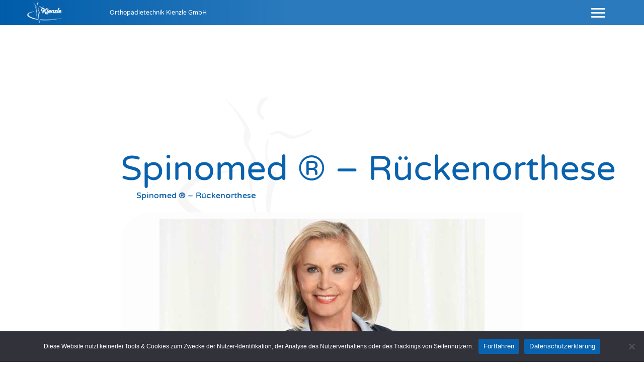

--- FILE ---
content_type: text/html; charset=UTF-8
request_url: https://www.ortho-kienzle.de/orthopaedietechnik/orthetik-2/
body_size: 7191
content:
<!DOCTYPE html><html class="no-js" lang="de"><head profile="http://gmpg.org/xfn/11"><meta charset="UTF-8"><meta name="viewport" content="width=device-width, initial-scale=1.0, maximum-scale=1.0, user-scalable=no"><meta name='robots' content='index, follow, max-image-preview:large, max-snippet:-1, max-video-preview:-1' /> <script>document.documentElement.className = document.documentElement.className.replace("no-js","js");</script> <link media="all" href="https://www.ortho-kienzle.de/wp-content/cache/autoptimize/css/autoptimize_f6e3a510811dbc01c8475206a8557d40.css" rel="stylesheet"><title>Spinomed ® - Rückenorthese &#8211; Orthopädietechnik Kienzle GmbH</title><link rel="canonical" href="https://www.ortho-kienzle.de/orthopaedietechnik/orthetik-2/" /><meta property="og:locale" content="de_DE" /><meta property="og:type" content="article" /><meta property="og:title" content="Spinomed ® - Rückenorthese &#8211; Orthopädietechnik Kienzle GmbH" /><meta property="og:description" content="Spinomed ® - Rückenorthese" /><meta property="og:url" content="https://www.ortho-kienzle.de/orthopaedietechnik/orthetik-2/" /><meta property="og:site_name" content="Orthopädietechnik Kienzle GmbH" /><meta property="article:publisher" content="https://www.facebook.com/Orthop%c3%a4dietechnik-Kienzle-107367034238921/" /><meta property="article:modified_time" content="2021-06-09T08:17:13+00:00" /><meta property="og:image" content="https://www.ortho-kienzle.de/orthopaedietechnik/orthetik-2" /><meta property="og:image:width" content="924" /><meta property="og:image:height" content="924" /><meta property="og:image:type" content="image/jpeg" /><meta name="twitter:card" content="summary_large_image" /> <script type="application/ld+json" class="yoast-schema-graph">{"@context":"https://schema.org","@graph":[{"@type":"WebPage","@id":"https://www.ortho-kienzle.de/orthopaedietechnik/orthetik-2/","url":"https://www.ortho-kienzle.de/orthopaedietechnik/orthetik-2/","name":"Spinomed ® - Rückenorthese &#8211; Orthopädietechnik Kienzle GmbH","isPartOf":{"@id":"https://www.ortho-kienzle.de/#website"},"primaryImageOfPage":{"@id":"https://www.ortho-kienzle.de/orthopaedietechnik/orthetik-2/#primaryimage"},"image":{"@id":"https://www.ortho-kienzle.de/orthopaedietechnik/orthetik-2/#primaryimage"},"thumbnailUrl":"https://www.ortho-kienzle.de/wp-content/uploads/Orthetik-2.jpg","datePublished":"2021-06-09T08:14:08+00:00","dateModified":"2021-06-09T08:17:13+00:00","breadcrumb":{"@id":"https://www.ortho-kienzle.de/orthopaedietechnik/orthetik-2/#breadcrumb"},"inLanguage":"de","potentialAction":[{"@type":"ReadAction","target":["https://www.ortho-kienzle.de/orthopaedietechnik/orthetik-2/"]}]},{"@type":"ImageObject","inLanguage":"de","@id":"https://www.ortho-kienzle.de/orthopaedietechnik/orthetik-2/#primaryimage","url":"https://www.ortho-kienzle.de/wp-content/uploads/Orthetik-2.jpg","contentUrl":"https://www.ortho-kienzle.de/wp-content/uploads/Orthetik-2.jpg","width":924,"height":924,"caption":"Spinomed ® - Rückenorthese"},{"@type":"BreadcrumbList","@id":"https://www.ortho-kienzle.de/orthopaedietechnik/orthetik-2/#breadcrumb","itemListElement":[{"@type":"ListItem","position":1,"name":"Startseite","item":"https://www.ortho-kienzle.de/"},{"@type":"ListItem","position":2,"name":"Orthopädietechnik","item":"https://www.ortho-kienzle.de/orthopaedietechnik/"},{"@type":"ListItem","position":3,"name":"Spinomed ® &#8211; Rückenorthese"}]},{"@type":"WebSite","@id":"https://www.ortho-kienzle.de/#website","url":"https://www.ortho-kienzle.de/","name":"Orthopädietechnik Kienzle GmbH","description":"","publisher":{"@id":"https://www.ortho-kienzle.de/#organization"},"potentialAction":[{"@type":"SearchAction","target":{"@type":"EntryPoint","urlTemplate":"https://www.ortho-kienzle.de/?s={search_term_string}"},"query-input":{"@type":"PropertyValueSpecification","valueRequired":true,"valueName":"search_term_string"}}],"inLanguage":"de"},{"@type":"Organization","@id":"https://www.ortho-kienzle.de/#organization","name":"Orthopädietechnik Kienzle GmbH","url":"https://www.ortho-kienzle.de/","logo":{"@type":"ImageObject","inLanguage":"de","@id":"https://www.ortho-kienzle.de/#/schema/logo/image/","url":"https://www.ortho-kienzle.de/wp-content/uploads/Ortho-Kienzle-Head-Logo.jpg","contentUrl":"https://www.ortho-kienzle.de/wp-content/uploads/Ortho-Kienzle-Head-Logo.jpg","width":200,"height":113,"caption":"Orthopädietechnik Kienzle GmbH"},"image":{"@id":"https://www.ortho-kienzle.de/#/schema/logo/image/"},"sameAs":["https://www.facebook.com/Orthopädietechnik-Kienzle-107367034238921/"]}]}</script> <link rel='dns-prefetch' href='//www.ortho-kienzle.de' /><link rel="alternate" title="oEmbed (JSON)" type="application/json+oembed" href="https://www.ortho-kienzle.de/wp-json/oembed/1.0/embed?url=https%3A%2F%2Fwww.ortho-kienzle.de%2Forthopaedietechnik%2Forthetik-2%2F" /><link rel="alternate" title="oEmbed (XML)" type="text/xml+oembed" href="https://www.ortho-kienzle.de/wp-json/oembed/1.0/embed?url=https%3A%2F%2Fwww.ortho-kienzle.de%2Forthopaedietechnik%2Forthetik-2%2F&#038;format=xml" /> <script type="text/javascript" src="https://www.ortho-kienzle.de/wp-includes/js/jquery/jquery.min.js?ver=3.7.1" id="jquery-core-js"></script> <script type="text/javascript" src="https://www.ortho-kienzle.de/wp-includes/js/jquery/jquery-migrate.min.js?ver=3.4.1" id="jquery-migrate-js"></script> <script type="text/javascript" id="3d-flip-book-client-locale-loader-js-extra">var FB3D_CLIENT_LOCALE = {"ajaxurl":"https://www.ortho-kienzle.de/wp-admin/admin-ajax.php","dictionary":{"Table of contents":"Table of contents","Close":"Close","Bookmarks":"Bookmarks","Thumbnails":"Thumbnails","Search":"Search","Share":"Share","Facebook":"Facebook","Twitter":"Twitter","Email":"Email","Play":"Play","Previous page":"Previous page","Next page":"Next page","Zoom in":"Zoom in","Zoom out":"Zoom out","Fit view":"Fit view","Auto play":"Auto play","Full screen":"Full screen","More":"More","Smart pan":"Smart pan","Single page":"Single page","Sounds":"Sounds","Stats":"Stats","Print":"Print","Download":"Download","Goto first page":"Goto first page","Goto last page":"Goto last page"},"images":"https://www.ortho-kienzle.de/wp-content/plugins/interactive-3d-flipbook-powered-physics-engine/assets/images/","jsData":{"urls":[],"posts":{"ids_mis":[],"ids":[]},"pages":[],"firstPages":[],"bookCtrlProps":[],"bookTemplates":[]},"key":"3d-flip-book","pdfJS":{"pdfJsLib":"https://www.ortho-kienzle.de/wp-content/plugins/interactive-3d-flipbook-powered-physics-engine/assets/js/pdf.min.js?ver=4.3.136","pdfJsWorker":"https://www.ortho-kienzle.de/wp-content/plugins/interactive-3d-flipbook-powered-physics-engine/assets/js/pdf.worker.js?ver=4.3.136","stablePdfJsLib":"https://www.ortho-kienzle.de/wp-content/plugins/interactive-3d-flipbook-powered-physics-engine/assets/js/stable/pdf.min.js?ver=2.5.207","stablePdfJsWorker":"https://www.ortho-kienzle.de/wp-content/plugins/interactive-3d-flipbook-powered-physics-engine/assets/js/stable/pdf.worker.js?ver=2.5.207","pdfJsCMapUrl":"https://www.ortho-kienzle.de/wp-content/plugins/interactive-3d-flipbook-powered-physics-engine/assets/cmaps/"},"cacheurl":"https://www.ortho-kienzle.de/wp-content/uploads/3d-flip-book/cache/","pluginsurl":"https://www.ortho-kienzle.de/wp-content/plugins/","pluginurl":"https://www.ortho-kienzle.de/wp-content/plugins/interactive-3d-flipbook-powered-physics-engine/","thumbnailSize":{"width":"300","height":"300"},"version":"1.16.17"};
//# sourceURL=3d-flip-book-client-locale-loader-js-extra</script> <script type="text/javascript" src="https://www.ortho-kienzle.de/wp-content/plugins/interactive-3d-flipbook-powered-physics-engine/assets/js/client-locale-loader.js?ver=1.16.17" id="3d-flip-book-client-locale-loader-js" async="async" data-wp-strategy="async"></script> <script type="text/javascript" src="https://www.ortho-kienzle.de/wp-content/plugins/email-encoder-bundle/assets/js/custom.js?ver=2c542c9989f589cd5318f5cef6a9ecd7" id="eeb-js-frontend-js"></script> <link rel="https://api.w.org/" href="https://www.ortho-kienzle.de/wp-json/" /><link rel="alternate" title="JSON" type="application/json" href="https://www.ortho-kienzle.de/wp-json/wp/v2/media/86" /><link rel="icon" href="https://www.ortho-kienzle.de/wp-content/uploads/Ortho-Kienzle-Favicon.jpg" sizes="32x32" /><link rel="icon" href="https://www.ortho-kienzle.de/wp-content/uploads/Ortho-Kienzle-Favicon.jpg" sizes="192x192" /><link rel="apple-touch-icon" href="https://www.ortho-kienzle.de/wp-content/uploads/Ortho-Kienzle-Favicon.jpg" /><meta name="msapplication-TileImage" content="https://www.ortho-kienzle.de/wp-content/uploads/Ortho-Kienzle-Favicon.jpg" /></head><body class="attachment wp-singular attachment-template-default attachmentid-86 attachment-jpeg wp-theme-kienzle cookies-not-set"><div class="header"><div class="logo"> <a href="https://www.ortho-kienzle.de/" title="Orthopädietechnik Kienzle GmbH | " rel="home"> <img src="https://www.ortho-kienzle.de/wp-content/uploads/Ortho-Kienzle-Head-Logo.png" alt="Orthopädietechnik Kienzle GmbH"> </a></div><h1 class="blog-title"><a href="https://www.ortho-kienzle.de/" title="Orthopädietechnik Kienzle GmbH &mdash; " rel="home">Orthopädietechnik Kienzle GmbH</a></h1><nav class="nav-container"><div class="menu-hauptmenue-container"><ul id="menu-hauptmenue" class="menu"><li id="menu-item-215" class="menu-item menu-item-type-post_type menu-item-object-page menu-item-215"><a href="https://www.ortho-kienzle.de/ueber-uns/">Über uns</a></li><li id="menu-item-45" class="menu-item menu-item-type-post_type menu-item-object-page menu-item-45"><a href="https://www.ortho-kienzle.de/rehatechnik/">Rehatechnik</a></li><li id="menu-item-106" class="menu-item menu-item-type-post_type menu-item-object-page menu-item-106"><a href="https://www.ortho-kienzle.de/orthopaedietechnik/">Orthopädietechnik</a></li><li id="menu-item-173" class="menu-item menu-item-type-post_type menu-item-object-page menu-item-173"><a href="https://www.ortho-kienzle.de/sanitaetshaus/">Sanitätshaus</a></li><li id="menu-item-183" class="menu-item menu-item-type-post_type menu-item-object-page menu-item-183"><a href="https://www.ortho-kienzle.de/service/">Service</a></li><li id="menu-item-423" class="menu-item menu-item-type-post_type menu-item-object-page menu-item-423"><a href="https://www.ortho-kienzle.de/online-katalog/">Online-Katalog</a></li><li id="menu-item-420" class="menu-item menu-item-type-post_type menu-item-object-page menu-item-420"><a href="https://www.ortho-kienzle.de/rezept-einreichen/">Rezept einreichen</a></li><li id="menu-item-186" class="menu-item menu-item-type-post_type menu-item-object-page menu-item-186"><a href="https://www.ortho-kienzle.de/kontakt/">Kontakt</a></li><li id="menu-item-206" class="menu-item menu-item-type-post_type menu-item-object-page menu-item-206"><a href="https://www.ortho-kienzle.de/impressum/">Impressum</a></li><li id="menu-item-218" class="menu-item menu-item-type-post_type menu-item-object-page menu-item-privacy-policy menu-item-218"><a rel="privacy-policy" href="https://www.ortho-kienzle.de/datenschutzerklaerung/">Datenschutz</a></li></ul></div><div style="display: flex; gap: 10px;"> <a class="facebook" href="https://www.facebook.com/pg/Orthopädietechnik-Kienzle-107367034238921/posts/" target="_blank"><img src="https://www.ortho-kienzle.de/wp-content/uploads/Facebook.png" /></a> <a class="facebook" href="https://www.instagram.com/orthopadietechnik_kienzle/" target="_blank"><img src="https://www.ortho-kienzle.de/wp-content/uploads/instagram.png" /></a></div></nav><div class="menu-container"><nav class="mobile-menu"><ul><li class="menu-item menu-item-type-post_type menu-item-object-page menu-item-215"><a href="https://www.ortho-kienzle.de/ueber-uns/">Über uns</a></li><li class="menu-item menu-item-type-post_type menu-item-object-page menu-item-45"><a href="https://www.ortho-kienzle.de/rehatechnik/">Rehatechnik</a></li><li class="menu-item menu-item-type-post_type menu-item-object-page menu-item-106"><a href="https://www.ortho-kienzle.de/orthopaedietechnik/">Orthopädietechnik</a></li><li class="menu-item menu-item-type-post_type menu-item-object-page menu-item-173"><a href="https://www.ortho-kienzle.de/sanitaetshaus/">Sanitätshaus</a></li><li class="menu-item menu-item-type-post_type menu-item-object-page menu-item-183"><a href="https://www.ortho-kienzle.de/service/">Service</a></li><li class="menu-item menu-item-type-post_type menu-item-object-page menu-item-423"><a href="https://www.ortho-kienzle.de/online-katalog/">Online-Katalog</a></li><li class="menu-item menu-item-type-post_type menu-item-object-page menu-item-420"><a href="https://www.ortho-kienzle.de/rezept-einreichen/">Rezept einreichen</a></li><li class="menu-item menu-item-type-post_type menu-item-object-page menu-item-186"><a href="https://www.ortho-kienzle.de/kontakt/">Kontakt</a></li><li class="menu-item menu-item-type-post_type menu-item-object-page menu-item-206"><a href="https://www.ortho-kienzle.de/impressum/">Impressum</a></li><li class="menu-item menu-item-type-post_type menu-item-object-page menu-item-privacy-policy menu-item-218"><a rel="privacy-policy" href="https://www.ortho-kienzle.de/datenschutzerklaerung/">Datenschutz</a></li><li><a class="facebook" href="https://www.facebook.com/pg/Orthopädietechnik-Kienzle-107367034238921/posts/" target="_blank"><img src="https://www.ortho-kienzle.de/wp-content/uploads/Facebook.png" /></a></li><li><a class="facebook" href="https://www.instagram.com/orthopadietechnik_kienzle/" target="_blank"><img src="https://www.ortho-kienzle.de/wp-content/uploads/instagram.png" /></a></li></ul></nav><div class="menu"><ul><li class="page_item page-item-216"><a href="https://www.ortho-kienzle.de/datenschutzerklaerung/">Datenschutz</a></li><li class="page_item page-item-205"><a href="https://www.ortho-kienzle.de/impressum/">Impressum</a></li><li class="page_item page-item-185"><a href="https://www.ortho-kienzle.de/kontakt/">Kontakt</a></li><li class="page_item page-item-249"><a href="https://www.ortho-kienzle.de/news/">News</a></li><li class="page_item page-item-72"><a href="https://www.ortho-kienzle.de/online-katalog/">Online-Katalog</a></li><li class="page_item page-item-77 current_page_ancestor current_page_parent"><a href="https://www.ortho-kienzle.de/orthopaedietechnik/">Orthopädietechnik</a></li><li class="page_item page-item-193"><a href="https://www.ortho-kienzle.de/">Orthopädietechnik Kienzle</a></li><li class="page_item page-item-44"><a href="https://www.ortho-kienzle.de/rehatechnik/">Rehatechnik</a></li><li class="page_item page-item-418"><a href="https://www.ortho-kienzle.de/rezept-einreichen/">Rezept einreichen</a></li><li class="page_item page-item-123"><a href="https://www.ortho-kienzle.de/sanitaetshaus/">Sanitätshaus</a></li><li class="page_item page-item-174"><a href="https://www.ortho-kienzle.de/service/">Service</a></li><li class="page_item page-item-435"><a href="https://www.ortho-kienzle.de/stellenangebote/">Stellenangebote</a></li><li class="page_item page-item-214"><a href="https://www.ortho-kienzle.de/ueber-uns/">Über uns</a></li></ul></div><div class="clear"></div></div><div class="menu__toggler"><span></span></div><div class="clear"></div><div class="home-adresse"> <strong>Orthopädietechnik Kienzle GmbH</strong><br> Schwanenstraße 4<br> 72336 Balingen<br><br> Tel.: 07433/90743-0<br> Fax: 07433/90743-28<br> Mail: <a href="javascript:;" data-enc-email="vasb[at]begub-xvramyr.qr" class="mail-link" data-wpel-link="ignore"><span id="eeb-15462-217811"></span><script type="text/javascript">document.getElementById("eeb-15462-217811").innerHTML = eval(decodeURIComponent("%27%69%6e%66%6f%40%6f%72%74%68%6f%2d%6b%69%65%6e%7a%6c%65%2e%64%65%27"))</script><noscript>*protected email*</noscript></a></div></div><div id="top" class="content section-inner" style="background-image: url('https://www.ortho-kienzle.de/wp-content/uploads/Orthetik-2.jpg');"><div class="content-inner"><div class="posts singlepage"><div class="post"><div class="post-header"> <a href="#content"><div class="wrap-sans"><h1 class="post-title">Spinomed ® &#8211; Rückenorthese</h1><div class="post-excerpt"><p>Spinomed ® &#8211; Rückenorthese</p></div></div> </a></div><div id="content" class="post-content"><p class="attachment"><a href='https://www.ortho-kienzle.de/wp-content/uploads/Orthetik-2.jpg'><img fetchpriority="high" decoding="async" width="924" height="924" src="https://www.ortho-kienzle.de/wp-content/uploads/Orthetik-2.jpg" class="attachment-medium size-medium" alt="Spinomed ® - Rückenorthese" srcset="https://www.ortho-kienzle.de/wp-content/uploads/Orthetik-2.jpg 924w, https://www.ortho-kienzle.de/wp-content/uploads/Orthetik-2-768x768.jpg 768w" sizes="(max-width: 924px) 100vw, 924px" /></a></p><p>Spinomed ® &#8211; Rückenorthese</p></div></div></div><div class="clear"></div><div id="footer" class="footer"><div class="footer-inner"><div class="footer-widget"><h3>Orthopädietechnik Kienzle GmbH</h3><div class="textwidget"><p>Schwanenstraße 4<br /> D-72336 Balingen<br /> Geodaten: 48.271589, 8.849939</p></div></div><div class="footer-widget"><h3>Öffnungszeiten</h3><div class="textwidget"><p><strong>Mo &#8211; Fr:</strong> 08.00 – 13.00 Uhr<br /> <strong>Mo &#8211; Fr:</strong> 14.00 – 18.00 Uhr</p><p><strong>Samstag:</strong> 09.00 &#8211; 12.00 Uhr</p><p>&nbsp;</p></div></div><div class="footer-widget"><h3>Persönliche Beratung</h3><div class="textwidget"><p><strong>Telefon:</strong> 07433/90743-0<br /> <strong>Telefax:</strong> 07433/90743-28<br /> <strong>eMail:</strong> <a href="javascript:;" data-enc-email="vasb[at]begub-xvramyr.qr" class="mail-link" data-wpel-link="ignore"><span id="eeb-117744-435019"></span><script type="text/javascript">document.getElementById("eeb-117744-435019").innerHTML = eval(decodeURIComponent("%27%69%6e%66%6f%40%6f%72%74%68%6f%2d%6b%69%65%6e%7a%6c%65%2e%64%65%27"))</script><noscript>*protected email*</noscript></a></p></div></div><div class="footer-widget"><h3>Telefonzeiten</h3><div class="textwidget"><p><strong>Mo &#8211; Fr:</strong> 09.00 – 12.30 Uhr<br /> <strong>Mo &#8211; Fr:</strong> 14.00 – 17.00 Uhr</p><p><strong>Samstag:</strong> 09.00 &#8211; 12.00 Uhr</p><p>&nbsp;</p></div></div></div></div><div class="credits"><div class="credits-inner section-inner"><p class="credits-left"> <span></span> &copy; 2026 <a href="#">Orthopädietechnik Kienzle GmbH</a></p><p class="credits-right"> <a title="Nach oben" href="#top"> &#9650;</a></p><div class="clear"></div></div></div></div></div> <script type="speculationrules">{"prefetch":[{"source":"document","where":{"and":[{"href_matches":"/*"},{"not":{"href_matches":["/wp-*.php","/wp-admin/*","/wp-content/uploads/*","/wp-content/*","/wp-content/plugins/*","/wp-content/themes/kienzle/*","/*\\?(.+)"]}},{"not":{"selector_matches":"a[rel~=\"nofollow\"]"}},{"not":{"selector_matches":".no-prefetch, .no-prefetch a"}}]},"eagerness":"conservative"}]}</script> <script type="text/javascript" src="https://www.ortho-kienzle.de/wp-includes/js/dist/hooks.min.js?ver=dd5603f07f9220ed27f1" id="wp-hooks-js"></script> <script type="text/javascript" src="https://www.ortho-kienzle.de/wp-includes/js/dist/i18n.min.js?ver=c26c3dc7bed366793375" id="wp-i18n-js"></script> <script type="text/javascript" id="wp-i18n-js-after">wp.i18n.setLocaleData( { 'text direction\u0004ltr': [ 'ltr' ] } );
//# sourceURL=wp-i18n-js-after</script> <script type="text/javascript" src="https://www.ortho-kienzle.de/wp-content/plugins/contact-form-7/includes/swv/js/index.js?ver=6.1.4" id="swv-js"></script> <script type="text/javascript" id="contact-form-7-js-translations">( function( domain, translations ) {
	var localeData = translations.locale_data[ domain ] || translations.locale_data.messages;
	localeData[""].domain = domain;
	wp.i18n.setLocaleData( localeData, domain );
} )( "contact-form-7", {"translation-revision-date":"2025-10-26 03:28:49+0000","generator":"GlotPress\/4.0.3","domain":"messages","locale_data":{"messages":{"":{"domain":"messages","plural-forms":"nplurals=2; plural=n != 1;","lang":"de"},"This contact form is placed in the wrong place.":["Dieses Kontaktformular wurde an der falschen Stelle platziert."],"Error:":["Fehler:"]}},"comment":{"reference":"includes\/js\/index.js"}} );
//# sourceURL=contact-form-7-js-translations</script> <script type="text/javascript" id="contact-form-7-js-before">var wpcf7 = {
    "api": {
        "root": "https:\/\/www.ortho-kienzle.de\/wp-json\/",
        "namespace": "contact-form-7\/v1"
    }
};
//# sourceURL=contact-form-7-js-before</script> <script type="text/javascript" src="https://www.ortho-kienzle.de/wp-content/plugins/contact-form-7/includes/js/index.js?ver=6.1.4" id="contact-form-7-js"></script> <script type="text/javascript" id="cookie-notice-front-js-before">var cnArgs = {"ajaxUrl":"https:\/\/www.ortho-kienzle.de\/wp-admin\/admin-ajax.php","nonce":"057b931d6e","hideEffect":"fade","position":"bottom","onScroll":false,"onScrollOffset":100,"onClick":false,"cookieName":"cookie_notice_accepted","cookieTime":7862400,"cookieTimeRejected":2592000,"globalCookie":false,"redirection":false,"cache":false,"revokeCookies":false,"revokeCookiesOpt":"automatic"};

//# sourceURL=cookie-notice-front-js-before</script> <script type="text/javascript" src="https://www.ortho-kienzle.de/wp-content/plugins/cookie-notice/js/front.min.js?ver=2.5.11" id="cookie-notice-front-js"></script> <script type="text/javascript" src="https://www.ortho-kienzle.de/wp-content/themes/kienzle/js/jquery.js?ver=6.9" id="kienzle_global-js"></script> <script type="text/javascript" src="https://www.ortho-kienzle.de/wp-content/plugins/gallery-lightbox-slider/js/jquery/photobox/jquery.photobox.min.js?ver=1.0.0.43" id="glg-photobox-js"></script> <!--[if lt IE 9]><link rel="stylesheet" href="https://www.ortho-kienzle.de/wp-content/plugins/gallery-lightbox-slider '/css/photobox/photobox.ie.css'.'"><![endif]--> <script type="text/javascript">// 
jQuery(document).ready(function($) {
	/* START --- Gallery Lightbox Lite --- */
	
	/* Replace default title to more fancy :) */
	$('.gallery img').each(function(i) {

		$alt = $(this).attr('alt');
		$(this).attr('alt', $alt.replace(/-|_/g, ' '));
		$altnew = $(this).attr('alt').replace(/\b[a-z]/g, function(letter) {
            return letter.toUpperCase();
        });

		$(this).attr('alt', $altnew );

	});

			
	function escapeHtml(unsafe) {
		return unsafe
			.replace(/&/g, "&amp;")
			.replace(/</g, "&lt;")
			.replace(/>/g, "&gt;")
			.replace(/"/g, "&quot;")
			.replace(/'/g, "&#039;");
	}
	/* Gutenberg Adaptive */
	$('.blocks-gallery-item, .wp-block-image').each(function(i) {

		var $blck = $(this).find('img'),
		$isSrc = $blck.attr('src');

		if (! $blck.closest('a').length) {
			$blck.wrap('<a class="glg-a-custom-wrap" href="'+$isSrc+'"></a>');
		}
		else {
			$blck.closest('a').addClass('glg-a-custom-wrap');
		}

		/* Sanitize */
		if (typeof $blck.attr('alt') !== 'undefined' && $blck.attr('alt') !== '') {
			$blck.attr('alt', escapeHtml($blck.attr('alt')));
		}

	});

			
	/* Initialize!
	.glg-a-custom-wrap (Block Gallery)
	.carousel-item:not(".bx-clone") > a:not(".icp_custom_link") (Image Carousel)
	.gallery-item > dt > a (Native Gallery) */
	$('.gallery, .ghozylab-gallery, .wp-block-gallery')
		.photobox('.carousel-item > a:not(".icp_custom_link"),a.glg-a-custom-wrap, .gallery-item > dt > a, .gallery-item > div > a',{
			autoplay: false,
			time: 3000,
			thumbs: true,
			counter: ''
		}, callback);
		function callback(){
		};

});

/* END --- Gallery Lightbox Lite --- */

//</script> <div id="cookie-notice" role="dialog" class="cookie-notice-hidden cookie-revoke-hidden cn-position-bottom" aria-label="Cookie Notice" style="background-color: rgba(50,50,58,1);"><div class="cookie-notice-container" style="color: #fff"><span id="cn-notice-text" class="cn-text-container">Diese Website nutzt keinerlei Tools &amp; Cookies zum Zwecke der Nutzer-Identifikation, der Analyse des Nutzerverhaltens oder des Trackings von Seitennutzern.</span><span id="cn-notice-buttons" class="cn-buttons-container"><button id="cn-accept-cookie" data-cookie-set="accept" class="cn-set-cookie cn-button" aria-label="Fortfahren" style="background-color: #0962ad">Fortfahren</button><button data-link-url="https://www.ortho-kienzle.de/datenschutzerklaerung/" data-link-target="_self" id="cn-more-info" class="cn-more-info cn-button" aria-label="Datenschutzerklärung" style="background-color: #0962ad">Datenschutzerklärung</button></span><button type="button" id="cn-close-notice" data-cookie-set="accept" class="cn-close-icon" aria-label="Nein"></button></div></div>  <script>$('a[href*="#"]')
    .not('[href="#"]').
    not('[href="#0"]').
    click(function (event) {
      if (
      location.pathname.replace(/^\//, '') == this.pathname.replace(/^\//, '') &&

      location.hostname == this.hostname)
      {
        var target = $(this.hash);
        target = target.length ? target : $('[name=' + this.hash.slice(1) + ']');
        if (target.length) {
          event.preventDefault();
          $('html, body').animate({
            scrollTop: target.offset().top - 0 },
          1000, function () {
            var $target = $(target);
            $target.focus();
            if ($target.is(":focus")) {
              return false;
            } else {
              $target.attr('tabindex', '-1');
              $target.focus();
            };
          });
        }
      }
    });</script> <script>const toggler = document.querySelector('.menu__toggler');
    const menu = document.querySelector('.menu-container');
    toggler.addEventListener('click', () => {
        toggler.classList.toggle('active');
        menu.classList.toggle('active');
    });</script> </body></html>